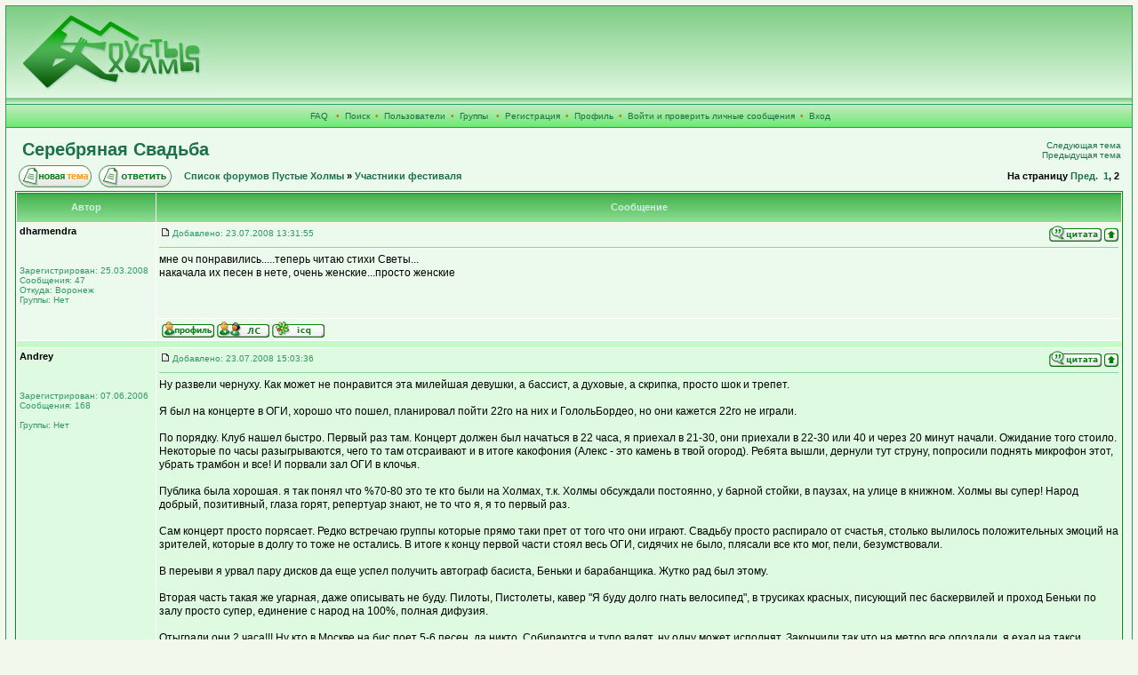

--- FILE ---
content_type: text/html; charset=windows-1251
request_url: http://holmi.ru/forum/viewtopic.php?p=102950&sid=5cde13b0b58d499d8987ea98dec106d2
body_size: 6991
content:
<?xml version="1.0" encoding="windows-1251"?>
<!DOCTYPE html PUBLIC "-//W3C//DTD XHTML 1.0 Transitional//EN" "http://www.w3.org/TR/xhtml1/DTD/xhtml1-transitional.dtd">
<html xmlns="http://www.w3.org/1999/xhtml" dir="ltr">
<head>
<meta http-equiv="Content-Type" content="text/html; charset=windows-1251" />
<meta http-equiv="Content-Style-Type" content="text/css" />

<link rel="top" href="./index.php?sid=a097b975abe06f911733513e914655cd" title="Список форумов Пустые Холмы" />
<link rel="search" href="./search.php?sid=a097b975abe06f911733513e914655cd" title="Поиск" />
<link rel="help" href="./faq.php?sid=a097b975abe06f911733513e914655cd" title="FAQ" />
<link rel="author" href="./memberlist.php?sid=a097b975abe06f911733513e914655cd" title="Пользователи" />
<link rel="prev" href="viewtopic.php?t=408&amp;view=previous&amp;sid=a097b975abe06f911733513e914655cd" title="Предыдущая тема" />
<link rel="next" href="viewtopic.php?t=408&amp;view=next&amp;sid=a097b975abe06f911733513e914655cd" title="Следующая тема" />
<link rel="up" href="viewforum.php?f=2&amp;sid=a097b975abe06f911733513e914655cd" title="Участники фестиваля" />
<link rel="chapter forum" href="viewforum.php?f=2&amp;sid=a097b975abe06f911733513e914655cd" title="Участники фестиваля" />
<link rel="chapter forum" href="viewforum.php?f=1&amp;sid=a097b975abe06f911733513e914655cd" title="Организационные вопросы" />
<link rel="chapter forum" href="viewforum.php?f=56&amp;sid=a097b975abe06f911733513e914655cd" title="Помощь фестивалю" />
<link rel="chapter forum" href="viewforum.php?f=59&amp;sid=a097b975abe06f911733513e914655cd" title="Автобусы и билеты" />
<link rel="chapter forum" href="viewforum.php?f=57&amp;sid=a097b975abe06f911733513e914655cd" title="Ищем попутчиков, старых и новых знакомых" />
<link rel="chapter forum" href="viewforum.php?f=58&amp;sid=a097b975abe06f911733513e914655cd" title="Пропажи и находки" />
<link rel="chapter forum" href="viewforum.php?f=5&amp;sid=a097b975abe06f911733513e914655cd" title="Треск поленьев" />
<link rel="chapter forum" href="viewforum.php?f=4&amp;sid=a097b975abe06f911733513e914655cd" title="Работа сайта и форума" />

<title>Пустые Холмы :: Просмотр темы - Серебряная Свадьба</title>
<link rel="stylesheet" href="templates/fisubgreen/fisubgreen.css" type="text/css" />
</head>
<body>
<a name="top" id="top"></a>
<table class="bodyline" width="100%" cellspacing="0" cellpadding="0" border="0">
<tr>
<td>
<table class="topbkg" width="100%" cellspacing="0" cellpadding="0" border="0">
<tr>
<td><a href="/"><img src="templates/fisubgreen/images/phpbb2_logo.jpg" border="0" alt="на главную страницу" title="на главную страницу" width="240" height="110" /></a></td>
<td align="center" width="100%"></td>
</tr>
</table>
<table width="100%" border="0" cellspacing="0" cellpadding="2">
<tr>
<td align="center" class="topnav">&nbsp;<a href="faq.php?sid=a097b975abe06f911733513e914655cd">FAQ</a>
&nbsp; &#8226;&nbsp; <a href="search.php?sid=a097b975abe06f911733513e914655cd">Поиск</a>
&nbsp;&#8226; &nbsp;<a href="memberlist.php?sid=a097b975abe06f911733513e914655cd">Пользователи</a>&nbsp; &#8226;
&nbsp;<a href="groupcp.php?sid=a097b975abe06f911733513e914655cd">Группы</a>


&nbsp; &#8226; &nbsp;<a href="profile.php?mode=register&amp;sid=a097b975abe06f911733513e914655cd">Регистрация</a>
&nbsp;&#8226; &nbsp;<a href="profile.php?mode=editprofile&amp;sid=a097b975abe06f911733513e914655cd">Профиль</a>&nbsp; &#8226; &nbsp;<a href="privmsg.php?folder=inbox&amp;sid=a097b975abe06f911733513e914655cd">Войти и проверить личные сообщения</a>&nbsp;
&#8226; &nbsp;<a href="login.php?sid=a097b975abe06f911733513e914655cd">Вход</a></td>
</tr>
</table>
<table width="100%" border="0" cellspacing="0" cellpadding="10">
<tr>
<td>
<table width="100%" border="0" cellspacing="0" cellpadding="2">
<tr>
<td class="maintitle" valign="top">&nbsp;<a href="viewtopic.php?t=408&amp;start=20&amp;postdays=0&amp;postorder=asc&amp;highlight=&amp;sid=a097b975abe06f911733513e914655cd">Серебряная Свадьба</a></td>
<td class="gensmall" align="right" valign="bottom"><a href="viewtopic.php?t=408&amp;view=next&amp;sid=a097b975abe06f911733513e914655cd">Следующая тема</a><br />
<a href="viewtopic.php?t=408&amp;view=previous&amp;sid=a097b975abe06f911733513e914655cd">Предыдущая тема</a><br />
<strong></strong></td>
</tr>
</table>
<table width="100%" cellspacing="2" cellpadding="2" border="0">
<tr>
<td nowrap="nowrap"><a href="posting.php?mode=newtopic&amp;f=2&amp;sid=a097b975abe06f911733513e914655cd"><img src="templates/fisubgreen/images/lang_russian/post.gif" width="82" height="25" alt="Начать новую тему" title="Начать новую тему" /></a><a href="posting.php?mode=reply&amp;t=408&amp;sid=a097b975abe06f911733513e914655cd"><img src="templates/fisubgreen/images/lang_russian/reply.gif" width="82" height="25" alt="Ответить на тему" hspace="8" title="Ответить на тему" /></a></td>
<td width="100%" class="nav"><a href="index.php?sid=a097b975abe06f911733513e914655cd">Список форумов Пустые Холмы</a> &raquo; <a href="viewforum.php?f=2&amp;sid=a097b975abe06f911733513e914655cd">Участники фестиваля</a></td>
<td nowrap="nowrap" class="nav">На страницу  <a href="viewtopic.php?t=408&amp;postdays=0&amp;postorder=asc&amp;start=0&amp;sid=a097b975abe06f911733513e914655cd">Пред.</a>&nbsp;&nbsp;<a href="viewtopic.php?t=408&amp;postdays=0&amp;postorder=asc&amp;start=0&amp;sid=a097b975abe06f911733513e914655cd">1</a>, <b>2</b></td>
</tr>
</table>

<table class="forumline" width="100%" cellspacing="1" cellpadding="3" border="0">
<tr>
<th width="150" height="28">Автор</th>
<th width="100%">Сообщение</th>
</tr>
<tr>
<td valign="top" class="row1" rowspan="2"><span class="name"><a name="17408" id="17408"></a><strong>dharmendra</strong></span><br />
<span class="postdetails"><br />
<br /><br />
Зарегистрирован: 25.03.2008<br />
Сообщения: 47<br />
Откуда: Воронеж<br/>Группы:&nbsp;Нет</span><br />
<img src="images/spacer.gif" alt="" width="150" height="1" />
</td>
<td class="row1" valign="top">
<table width="100%" border="0" cellspacing="0" cellpadding="0">
<tr>
<td class="postdetails"><a href="viewtopic.php?p=17408&amp;sid=a097b975abe06f911733513e914655cd#17408"><img src="templates/fisubgreen/images/icon_minipost.gif" width="12" height="9" class="imgspace" alt="Сообщение" title="Сообщение" /></a>Добавлено:
23.07.2008 13:31:55</td>
<td align="right" valign="top" nowrap="nowrap"><a href="posting.php?mode=quote&amp;p=17408&amp;sid=a097b975abe06f911733513e914655cd"><img src="templates/fisubgreen/images/lang_russian/icon_quote.gif" width="59" height="18" class="imgtopic" alt="Ответить с цитатой" title="Ответить с цитатой" border="0" /></a><a href="#top"><img src="templates/fisubgreen/images/icon_up.gif" alt="Вернуться к началу" width="16" height="18" title="Вернуться к началу" class="imgtopic" /></a> </td>
</tr>
</table>
<table width="100%" border="0" cellpadding="0" cellspacing="0">
<tr>
<td valign="top" class="postbody">
<hr />
мне оч понравились.....теперь читаю стихи Светы...
<br />
накачала их песен в нете, очень женские...просто женские</td>
</tr>
<tr>
<td height="40" valign="bottom" class="genmed"><span class="postdetails"></span></td>
</tr>
</table>
</td>
</tr>
<tr>
<td valign="bottom" nowrap="nowrap" class="row1"><noindex><a href="profile.php?mode=viewprofile&amp;u=1395&amp;sid=a097b975abe06f911733513e914655cd"><img src="templates/fisubgreen/images/lang_russian/icon_profile.gif" width="59" height="18" class="imgtopic" alt="Посмотреть профиль" title="Посмотреть профиль" border="0" /></a><a href="privmsg.php?mode=post&amp;u=1395&amp;sid=a097b975abe06f911733513e914655cd"><img src="templates/fisubgreen/images/lang_russian/icon_pm.gif" width="59" height="18" class="imgtopic" alt="Отправить личное сообщение" title="Отправить личное сообщение" border="0" /></a><a href="http://www.icq.com/people/searched=1&uin=268355498"><img src="templates/fisubgreen/images/lang_russian/icon_icq_add.gif" width="59" height="18" class="imgtopic" alt="Номер ICQ" title="Номер ICQ" border="0" /></a></noindex></td>
</tr>
<tr>
<td class="spacerow" colspan="2" height="1"><img src="images/spacer.gif" alt="" width="1" height="1" /></td>
</tr>
<tr>
<td valign="top" class="row2" rowspan="2"><span class="name"><a name="17411" id="17411"></a><strong>Andrey</strong></span><br />
<span class="postdetails"><br />
<br /><br />
Зарегистрирован: 07.06.2006<br />
Сообщения: 168<br />
<br/>Группы:&nbsp;Нет</span><br />
<img src="images/spacer.gif" alt="" width="150" height="1" />
</td>
<td class="row2" valign="top">
<table width="100%" border="0" cellspacing="0" cellpadding="0">
<tr>
<td class="postdetails"><a href="viewtopic.php?p=17411&amp;sid=a097b975abe06f911733513e914655cd#17411"><img src="templates/fisubgreen/images/icon_minipost.gif" width="12" height="9" class="imgspace" alt="Сообщение" title="Сообщение" /></a>Добавлено:
23.07.2008 15:03:36</td>
<td align="right" valign="top" nowrap="nowrap"><a href="posting.php?mode=quote&amp;p=17411&amp;sid=a097b975abe06f911733513e914655cd"><img src="templates/fisubgreen/images/lang_russian/icon_quote.gif" width="59" height="18" class="imgtopic" alt="Ответить с цитатой" title="Ответить с цитатой" border="0" /></a><a href="#top"><img src="templates/fisubgreen/images/icon_up.gif" alt="Вернуться к началу" width="16" height="18" title="Вернуться к началу" class="imgtopic" /></a> </td>
</tr>
</table>
<table width="100%" border="0" cellpadding="0" cellspacing="0">
<tr>
<td valign="top" class="postbody">
<hr />
Ну развели чернуху. Как может не понравится эта милейшая девушки, а бассист, а духовые, а скрипка, просто шок и трепет.
<br />

<br />
Я был на концерте в ОГИ, хорошо что пошел, планировал пойти 22го на них и ГолольБордео, но они кажется 22го не играли.
<br />

<br />
По порядку. Клуб нашел быстро. Первый раз там. Концерт должен был начаться в 22 часа, я приехал в 21-30, они приехали в 22-30 или 40 и через 20 минут начали. Ожидание того стоило. Некоторые по часы разыгрываются, чего то там отсраивают и в итоге какофония (Алекс - это камень в твой огород). Ребята вышли, дернули тут струну, попросили поднять микрофон этот, убрать трамбон и все! И порвали зал ОГИ в клочья.
<br />

<br />
Публика была хорошая. я так понял что %70-80 это те кто были на Холмах, т.к. Холмы обсуждали постоянно, у барной стойки, в паузах, на улице в книжном. Холмы вы супер! Народ добрый, позитивный, глаза горят, репертуар знают, не то что я, я то первый раз.
<br />

<br />
Сам концерт просто порясает. Редко встречаю группы которые прямо таки прет от того что они играют. Свадьбу просто распирало от счастья, столько вылилось положительных эмоций на зрителей, которые в долгу то тоже не остались. В итоге к концу первой части стоял весь ОГИ, сидячих не было, плясали все кто мог, пели, безумствовали.
<br />

<br />
В переыви я урвал пару дисков да еще успел получить автограф басиста, Беньки и барабанщика. Жутко рад был этому.
<br />

<br />
Вторая часть такая же угарная, даже описывать не буду. Пилоты, Пистолеты, кавер &quot;Я буду долго гнать велосипед&quot;, в трусиках красных, писующий пес баскервилей и проход Беньки по залу просто супер, единение с народ на 100%, полная дифузия.
<br />

<br />
Отыграли они 2 часа!!! Ну кто в Москве на бис поет 5-6 песен, да никто. Собираются и тупо валят, ну одну может исполнят. Закончили так что на метро все опоздали, я ехал на такси, хорошо деньги были, а то пешком с Чистых Прудов в Чертаноао, а утром на работу.
<br />

<br />

<br />
Утром закачал в айпод диски и поехал. Ну что могу сказать, их конечно надо видеть, Свадьба это визуально-вербальное событие, их надо видеть и слышать, если чего то нет из компонентов, то обыватель может не понять в чем прикол. Некоторые пестни слышаться не так зажигательно, хотя Пилоты они в Африке Пилоты. А вот сборник Белорусских музыкантов очень впечатлил.
<br />

<br />
На следующий концерт я пойду обязательно и еще друзей возьму, маме очень понравилось, я ей видео с телефона показывал, а на кавере она вообще смеялась а потом сказала что оригинал хужу, хотя Муромов мне очень нравится. Свадьба это второе открытие после ДедиДетей в этом году, для меня конечно.
<br />

<br />
За сим всем пока, привет, удачи, салют, респект, позитива и настроения!</td>
</tr>
<tr>
<td height="40" valign="bottom" class="genmed"><span class="postdetails"></span></td>
</tr>
</table>
</td>
</tr>
<tr>
<td valign="bottom" nowrap="nowrap" class="row2"><noindex><a href="profile.php?mode=viewprofile&amp;u=130&amp;sid=a097b975abe06f911733513e914655cd"><img src="templates/fisubgreen/images/lang_russian/icon_profile.gif" width="59" height="18" class="imgtopic" alt="Посмотреть профиль" title="Посмотреть профиль" border="0" /></a><a href="privmsg.php?mode=post&amp;u=130&amp;sid=a097b975abe06f911733513e914655cd"><img src="templates/fisubgreen/images/lang_russian/icon_pm.gif" width="59" height="18" class="imgtopic" alt="Отправить личное сообщение" title="Отправить личное сообщение" border="0" /></a></noindex></td>
</tr>
<tr>
<td class="spacerow" colspan="2" height="1"><img src="images/spacer.gif" alt="" width="1" height="1" /></td>
</tr>
<tr>
<td valign="top" class="row1" rowspan="2"><span class="name"><a name="21077" id="21077"></a><strong>Тин-тин</strong></span><br />
<span class="postdetails"><br />
<img src="images/avatars/111998446249bfae4253ffa.jpg" alt="" border="0" /><br /><br />
Зарегистрирован: 19.02.2009<br />
Сообщения: 62<br />
<br/>Группы:&nbsp;Нет</span><br />
<img src="images/spacer.gif" alt="" width="150" height="1" />
</td>
<td class="row1" valign="top">
<table width="100%" border="0" cellspacing="0" cellpadding="0">
<tr>
<td class="postdetails"><a href="viewtopic.php?p=21077&amp;sid=a097b975abe06f911733513e914655cd#21077"><img src="templates/fisubgreen/images/icon_minipost.gif" width="12" height="9" class="imgspace" alt="Сообщение" title="Сообщение" /></a>Добавлено:
16.03.2009 16:38:03</td>
<td align="right" valign="top" nowrap="nowrap"><a href="posting.php?mode=quote&amp;p=21077&amp;sid=a097b975abe06f911733513e914655cd"><img src="templates/fisubgreen/images/lang_russian/icon_quote.gif" width="59" height="18" class="imgtopic" alt="Ответить с цитатой" title="Ответить с цитатой" border="0" /></a><a href="#top"><img src="templates/fisubgreen/images/icon_up.gif" alt="Вернуться к началу" width="16" height="18" title="Вернуться к началу" class="imgtopic" /></a> </td>
</tr>
</table>
<table width="100%" border="0" cellpadding="0" cellspacing="0">
<tr>
<td valign="top" class="postbody">
<hr />
АБСОЛЮТНО сслидарна с предыдущим ответчиком!!! я тоже была на этом концерте и на позитиве еще суток 3 кружила по Москве <img src="images/smiles/icon_smile.gif" alt="Smile" border="0" /> Ребята - красавцы, молодцы, умнички, чертовски талантливы!!! дома очень часто заслушиваюсь <img src="images/smiles/icon_redface.gif" alt="Embarassed" border="0" /> песня - &quot;Потанцевала&quot;, вообще ШЕДЕВР!!!</td>
</tr>
<tr>
<td height="40" valign="bottom" class="genmed"><br />_________________<br />Много ли нужно для счастья?.. Искра надежды.<span class="postdetails"></span></td>
</tr>
</table>
</td>
</tr>
<tr>
<td valign="bottom" nowrap="nowrap" class="row1"><noindex><a href="profile.php?mode=viewprofile&amp;u=2521&amp;sid=a097b975abe06f911733513e914655cd"><img src="templates/fisubgreen/images/lang_russian/icon_profile.gif" width="59" height="18" class="imgtopic" alt="Посмотреть профиль" title="Посмотреть профиль" border="0" /></a><a href="privmsg.php?mode=post&amp;u=2521&amp;sid=a097b975abe06f911733513e914655cd"><img src="templates/fisubgreen/images/lang_russian/icon_pm.gif" width="59" height="18" class="imgtopic" alt="Отправить личное сообщение" title="Отправить личное сообщение" border="0" /></a><a href="mailto:djoelgrat@mail.ru"><img src="templates/fisubgreen/images/lang_russian/icon_email.gif" width="59" height="18" class="imgtopic" alt="Отправить e-mail" title="Отправить e-mail" border="0" /></a><a href="http://www.icq.com/people/searched=1&uin=40525590"><img src="templates/fisubgreen/images/lang_russian/icon_icq_add.gif" width="59" height="18" class="imgtopic" alt="Номер ICQ" title="Номер ICQ" border="0" /></a></noindex></td>
</tr>
<tr>
<td class="spacerow" colspan="2" height="1"><img src="images/spacer.gif" alt="" width="1" height="1" /></td>
</tr>
<tr>
<td valign="top" class="row2" rowspan="2"><span class="name"><a name="22526" id="22526"></a><strong>Andrey</strong></span><br />
<span class="postdetails"><br />
<br /><br />
Зарегистрирован: 07.06.2006<br />
Сообщения: 168<br />
<br/>Группы:&nbsp;Нет</span><br />
<img src="images/spacer.gif" alt="" width="150" height="1" />
</td>
<td class="row2" valign="top">
<table width="100%" border="0" cellspacing="0" cellpadding="0">
<tr>
<td class="postdetails"><a href="viewtopic.php?p=22526&amp;sid=a097b975abe06f911733513e914655cd#22526"><img src="templates/fisubgreen/images/icon_minipost.gif" width="12" height="9" class="imgspace" alt="Сообщение" title="Сообщение" /></a>Добавлено:
07.04.2009 15:31:08</td>
<td align="right" valign="top" nowrap="nowrap"><a href="posting.php?mode=quote&amp;p=22526&amp;sid=a097b975abe06f911733513e914655cd"><img src="templates/fisubgreen/images/lang_russian/icon_quote.gif" width="59" height="18" class="imgtopic" alt="Ответить с цитатой" title="Ответить с цитатой" border="0" /></a><a href="#top"><img src="templates/fisubgreen/images/icon_up.gif" alt="Вернуться к началу" width="16" height="18" title="Вернуться к началу" class="imgtopic" /></a> </td>
</tr>
</table>
<table width="100%" border="0" cellpadding="0" cellspacing="0">
<tr>
<td valign="top" class="postbody">
<hr />
Надеюсь они подали заявку <img src="images/smiles/icon_biggrin.gif" alt="Very Happy" border="0" /></td>
</tr>
<tr>
<td height="40" valign="bottom" class="genmed"><span class="postdetails"></span></td>
</tr>
</table>
</td>
</tr>
<tr>
<td valign="bottom" nowrap="nowrap" class="row2"><noindex><a href="profile.php?mode=viewprofile&amp;u=130&amp;sid=a097b975abe06f911733513e914655cd"><img src="templates/fisubgreen/images/lang_russian/icon_profile.gif" width="59" height="18" class="imgtopic" alt="Посмотреть профиль" title="Посмотреть профиль" border="0" /></a><a href="privmsg.php?mode=post&amp;u=130&amp;sid=a097b975abe06f911733513e914655cd"><img src="templates/fisubgreen/images/lang_russian/icon_pm.gif" width="59" height="18" class="imgtopic" alt="Отправить личное сообщение" title="Отправить личное сообщение" border="0" /></a></noindex></td>
</tr>
<tr>
<td class="spacerow" colspan="2" height="1"><img src="images/spacer.gif" alt="" width="1" height="1" /></td>
</tr>
<tr>
<td valign="top" class="row1" rowspan="2"><span class="name"><a name="22550" id="22550"></a><strong>plant</strong></span><br />
<span class="postdetails"><br />
<br /><br />
Зарегистрирован: 03.06.2006<br />
Сообщения: 1541<br />
<br/>Группы:&nbsp;Нет</span><br />
<img src="images/spacer.gif" alt="" width="150" height="1" />
</td>
<td class="row1" valign="top">
<table width="100%" border="0" cellspacing="0" cellpadding="0">
<tr>
<td class="postdetails"><a href="viewtopic.php?p=22550&amp;sid=a097b975abe06f911733513e914655cd#22550"><img src="templates/fisubgreen/images/icon_minipost.gif" width="12" height="9" class="imgspace" alt="Сообщение" title="Сообщение" /></a>Добавлено:
08.04.2009 00:43:34</td>
<td align="right" valign="top" nowrap="nowrap"><a href="posting.php?mode=quote&amp;p=22550&amp;sid=a097b975abe06f911733513e914655cd"><img src="templates/fisubgreen/images/lang_russian/icon_quote.gif" width="59" height="18" class="imgtopic" alt="Ответить с цитатой" title="Ответить с цитатой" border="0" /></a><a href="#top"><img src="templates/fisubgreen/images/icon_up.gif" alt="Вернуться к началу" width="16" height="18" title="Вернуться к началу" class="imgtopic" /></a> </td>
</tr>
</table>
<table width="100%" border="0" cellpadding="0" cellspacing="0">
<tr>
<td valign="top" class="postbody">
<hr />
Их не будет, что очень грустно. Но зато Европа <img src="images/smiles/icon_smile.gif" alt="Smile" border="0" /></td>
</tr>
<tr>
<td height="40" valign="bottom" class="genmed"><br />_________________<br />внимание осторожно!! пишу на карменском языке <img src="images/smiles/icon_smile.gif" alt="Smile" border="0" /><span class="postdetails"></span></td>
</tr>
</table>
</td>
</tr>
<tr>
<td valign="bottom" nowrap="nowrap" class="row1"><noindex><a href="profile.php?mode=viewprofile&amp;u=86&amp;sid=a097b975abe06f911733513e914655cd"><img src="templates/fisubgreen/images/lang_russian/icon_profile.gif" width="59" height="18" class="imgtopic" alt="Посмотреть профиль" title="Посмотреть профиль" border="0" /></a><a href="privmsg.php?mode=post&amp;u=86&amp;sid=a097b975abe06f911733513e914655cd"><img src="templates/fisubgreen/images/lang_russian/icon_pm.gif" width="59" height="18" class="imgtopic" alt="Отправить личное сообщение" title="Отправить личное сообщение" border="0" /></a></noindex></td>
</tr>
<tr>
<td class="spacerow" colspan="2" height="1"><img src="images/spacer.gif" alt="" width="1" height="1" /></td>
</tr>
<tr>
<td valign="top" class="row2" rowspan="2"><span class="name"><a name="22556" id="22556"></a><strong>Serg VodolazZ</strong></span><br />
<span class="postdetails"><br />
<br /><br />
Зарегистрирован: 16.06.2007<br />
Сообщения: 115<br />
Откуда: Москва<br/>Группы:&nbsp;Нет</span><br />
<img src="images/spacer.gif" alt="" width="150" height="1" />
</td>
<td class="row2" valign="top">
<table width="100%" border="0" cellspacing="0" cellpadding="0">
<tr>
<td class="postdetails"><a href="viewtopic.php?p=22556&amp;sid=a097b975abe06f911733513e914655cd#22556"><img src="templates/fisubgreen/images/icon_minipost.gif" width="12" height="9" class="imgspace" alt="Сообщение" title="Сообщение" /></a>Добавлено:
08.04.2009 01:27:04</td>
<td align="right" valign="top" nowrap="nowrap"><a href="posting.php?mode=quote&amp;p=22556&amp;sid=a097b975abe06f911733513e914655cd"><img src="templates/fisubgreen/images/lang_russian/icon_quote.gif" width="59" height="18" class="imgtopic" alt="Ответить с цитатой" title="Ответить с цитатой" border="0" /></a><a href="#top"><img src="templates/fisubgreen/images/icon_up.gif" alt="Вернуться к началу" width="16" height="18" title="Вернуться к началу" class="imgtopic" /></a> </td>
</tr>
</table>
<table width="100%" border="0" cellpadding="0" cellspacing="0">
<tr>
<td valign="top" class="postbody">
<hr />
<table width="90%" cellspacing="1" cellpadding="3" border="0" align="center"><tr><td><span class="genmed"><strong>Цитата:</strong></span></td></tr><tr><td class="quote">Их не будет, что очень грустно</td></tr></table>
<br />

<br />
Это весьма печально</td>
</tr>
<tr>
<td height="40" valign="bottom" class="genmed"><br />_________________<br />Не хочу траву курить и других наркотиков, я хочу за морды щупать добродушных котиков!<span class="postdetails"></span></td>
</tr>
</table>
</td>
</tr>
<tr>
<td valign="bottom" nowrap="nowrap" class="row2"><noindex><a href="profile.php?mode=viewprofile&amp;u=1194&amp;sid=a097b975abe06f911733513e914655cd"><img src="templates/fisubgreen/images/lang_russian/icon_profile.gif" width="59" height="18" class="imgtopic" alt="Посмотреть профиль" title="Посмотреть профиль" border="0" /></a><a href="privmsg.php?mode=post&amp;u=1194&amp;sid=a097b975abe06f911733513e914655cd"><img src="templates/fisubgreen/images/lang_russian/icon_pm.gif" width="59" height="18" class="imgtopic" alt="Отправить личное сообщение" title="Отправить личное сообщение" border="0" /></a><a href="mailto:chetinospin@yandex.ru"><img src="templates/fisubgreen/images/lang_russian/icon_email.gif" width="59" height="18" class="imgtopic" alt="Отправить e-mail" title="Отправить e-mail" border="0" /></a><a href="http://www.icq.com/people/searched=1&uin=413833977"><img src="templates/fisubgreen/images/lang_russian/icon_icq_add.gif" width="59" height="18" class="imgtopic" alt="Номер ICQ" title="Номер ICQ" border="0" /></a></noindex></td>
</tr>
<tr>
<td class="spacerow" colspan="2" height="1"><img src="images/spacer.gif" alt="" width="1" height="1" /></td>
</tr>
<tr>
<td valign="top" class="row1" rowspan="2"><span class="name"><a name="22677" id="22677"></a><strong>Тин-тин</strong></span><br />
<span class="postdetails"><br />
<img src="images/avatars/111998446249bfae4253ffa.jpg" alt="" border="0" /><br /><br />
Зарегистрирован: 19.02.2009<br />
Сообщения: 62<br />
<br/>Группы:&nbsp;Нет</span><br />
<img src="images/spacer.gif" alt="" width="150" height="1" />
</td>
<td class="row1" valign="top">
<table width="100%" border="0" cellspacing="0" cellpadding="0">
<tr>
<td class="postdetails"><a href="viewtopic.php?p=22677&amp;sid=a097b975abe06f911733513e914655cd#22677"><img src="templates/fisubgreen/images/icon_minipost.gif" width="12" height="9" class="imgspace" alt="Сообщение" title="Сообщение" /></a>Добавлено:
10.04.2009 14:30:13</td>
<td align="right" valign="top" nowrap="nowrap"><a href="posting.php?mode=quote&amp;p=22677&amp;sid=a097b975abe06f911733513e914655cd"><img src="templates/fisubgreen/images/lang_russian/icon_quote.gif" width="59" height="18" class="imgtopic" alt="Ответить с цитатой" title="Ответить с цитатой" border="0" /></a><a href="#top"><img src="templates/fisubgreen/images/icon_up.gif" alt="Вернуться к началу" width="16" height="18" title="Вернуться к началу" class="imgtopic" /></a> </td>
</tr>
</table>
<table width="100%" border="0" cellpadding="0" cellspacing="0">
<tr>
<td valign="top" class="postbody">
<hr />
вчера наблюдала их выступление в клубе &quot;икра&quot;  на бабаfest <img src="images/smiles/icon_smile.gif" alt="Smile" border="0" /> здорово отожгли, только Бенька, кажется, была грустная...но спели и выступили офигительно!!! спасибо <img src="images/smiles/icon_biggrin.gif" alt="Very Happy" border="0" /></td>
</tr>
<tr>
<td height="40" valign="bottom" class="genmed"><br />_________________<br />Много ли нужно для счастья?.. Искра надежды.<span class="postdetails"></span></td>
</tr>
</table>
</td>
</tr>
<tr>
<td valign="bottom" nowrap="nowrap" class="row1"><noindex><a href="profile.php?mode=viewprofile&amp;u=2521&amp;sid=a097b975abe06f911733513e914655cd"><img src="templates/fisubgreen/images/lang_russian/icon_profile.gif" width="59" height="18" class="imgtopic" alt="Посмотреть профиль" title="Посмотреть профиль" border="0" /></a><a href="privmsg.php?mode=post&amp;u=2521&amp;sid=a097b975abe06f911733513e914655cd"><img src="templates/fisubgreen/images/lang_russian/icon_pm.gif" width="59" height="18" class="imgtopic" alt="Отправить личное сообщение" title="Отправить личное сообщение" border="0" /></a><a href="mailto:djoelgrat@mail.ru"><img src="templates/fisubgreen/images/lang_russian/icon_email.gif" width="59" height="18" class="imgtopic" alt="Отправить e-mail" title="Отправить e-mail" border="0" /></a><a href="http://www.icq.com/people/searched=1&uin=40525590"><img src="templates/fisubgreen/images/lang_russian/icon_icq_add.gif" width="59" height="18" class="imgtopic" alt="Номер ICQ" title="Номер ICQ" border="0" /></a></noindex></td>
</tr>
<tr>
<td class="spacerow" colspan="2" height="1"><img src="images/spacer.gif" alt="" width="1" height="1" /></td>
</tr>
<tr>
<td valign="top" class="row2" rowspan="2"><span class="name"><a name="102950" id="102950"></a><strong>matros_</strong></span><br />
<span class="postdetails"><br />
<br /><br />
Зарегистрирован: 14.06.2010<br />
Сообщения: 245<br />
<br/>Группы:&nbsp;Нет</span><br />
<img src="images/spacer.gif" alt="" width="150" height="1" />
</td>
<td class="row2" valign="top">
<table width="100%" border="0" cellspacing="0" cellpadding="0">
<tr>
<td class="postdetails"><a href="viewtopic.php?p=102950&amp;sid=a097b975abe06f911733513e914655cd#102950"><img src="templates/fisubgreen/images/icon_minipost.gif" width="12" height="9" class="imgspace" alt="Сообщение" title="Сообщение" /></a>Добавлено:
03.02.2012 21:52:11</td>
<td align="right" valign="top" nowrap="nowrap"><a href="posting.php?mode=quote&amp;p=102950&amp;sid=a097b975abe06f911733513e914655cd"><img src="templates/fisubgreen/images/lang_russian/icon_quote.gif" width="59" height="18" class="imgtopic" alt="Ответить с цитатой" title="Ответить с цитатой" border="0" /></a><a href="#top"><img src="templates/fisubgreen/images/icon_up.gif" alt="Вернуться к началу" width="16" height="18" title="Вернуться к началу" class="imgtopic" /></a> </td>
</tr>
</table>
<table width="100%" border="0" cellpadding="0" cellspacing="0">
<tr>
<td valign="top" class="postbody">
<hr />
Чудесно увидеть такое вечером 3-го февраля <img src="images/smiles/icon_smile.gif" alt="Smile" border="0" />
<br />

<br />
<a href="http://www.youtube.com/watch?v=dYCRNGikr50" target="_blank" class="postlink">http://www.youtube.com/watch?v=dYCRNGikr50</a>
<br />

<br />
(Саша, не ходи!!!)</td>
</tr>
<tr>
<td height="40" valign="bottom" class="genmed"><span class="postdetails"></span></td>
</tr>
</table>
</td>
</tr>
<tr>
<td valign="bottom" nowrap="nowrap" class="row2"><noindex><a href="profile.php?mode=viewprofile&amp;u=5948&amp;sid=a097b975abe06f911733513e914655cd"><img src="templates/fisubgreen/images/lang_russian/icon_profile.gif" width="59" height="18" class="imgtopic" alt="Посмотреть профиль" title="Посмотреть профиль" border="0" /></a><a href="privmsg.php?mode=post&amp;u=5948&amp;sid=a097b975abe06f911733513e914655cd"><img src="templates/fisubgreen/images/lang_russian/icon_pm.gif" width="59" height="18" class="imgtopic" alt="Отправить личное сообщение" title="Отправить личное сообщение" border="0" /></a></noindex></td>
</tr>
<tr>
<td class="spacerow" colspan="2" height="1"><img src="images/spacer.gif" alt="" width="1" height="1" /></td>
</tr>
<!-- [begin] Extended Quick Reply Form mod -->

<!-- [end] Extended Quick Reply Form mod -->
<tr>
<td colspan="2" align="center" class="cat">
<form method="post" action="viewtopic.php?t=408&amp;start=20&amp;sid=a097b975abe06f911733513e914655cd">
<table cellspacing="0" cellpadding="0" border="0">
<tr>
<td class="gensmall">Показать сообщения:&nbsp;&nbsp;</td>
<td><select name="postdays"><option value="0" selected="selected">все сообщения</option><option value="1">за последний день</option><option value="7">за последние 7 дней</option><option value="14">за последние 2 недели</option><option value="30">за последний месяц</option><option value="90">за последние 3 месяца</option><option value="180">за последние 6 месяцев</option><option value="364">за последний год</option></select>&nbsp;</td>
<td><select name="postorder"><option value="asc" selected="selected">Начиная со старых</option><option value="desc">Начиная с новых</option></select>&nbsp;</td>
<td><input type="submit" value="Перейти" class="catbutton" name="submit" /></td>
</tr>
</table>
</form>
</td>
</tr>
</table>
<table width="100%" cellspacing="2" cellpadding="2" border="0">
<tr>
<td nowrap="nowrap"><a href="posting.php?mode=newtopic&amp;f=2&amp;sid=a097b975abe06f911733513e914655cd"><img src="templates/fisubgreen/images/lang_russian/post.gif" width="82" height="25" alt="Начать новую тему" title="Начать новую тему" /></a><a href="posting.php?mode=reply&amp;t=408&amp;sid=a097b975abe06f911733513e914655cd"><img src="templates/fisubgreen/images/lang_russian/reply.gif" width="82" height="25" alt="Ответить на тему" hspace="8" title="Ответить на тему" /></a></td>
<td width="100%" class="nav"><a href="index.php?sid=a097b975abe06f911733513e914655cd">Список форумов Пустые Холмы</a> &raquo; <a href="viewforum.php?f=2&amp;sid=a097b975abe06f911733513e914655cd">Участники фестиваля</a></td>
<td nowrap="nowrap" class="nav">На страницу  <a href="viewtopic.php?t=408&amp;postdays=0&amp;postorder=asc&amp;start=0&amp;sid=a097b975abe06f911733513e914655cd">Пред.</a>&nbsp;&nbsp;<a href="viewtopic.php?t=408&amp;postdays=0&amp;postorder=asc&amp;start=0&amp;sid=a097b975abe06f911733513e914655cd">1</a>, <b>2</b></td>
</tr>
</table>
<table width="100%" border="0" cellspacing="0" cellpadding="2">
<tr>
<td><br />
<br />
<form method="get" name="jumpbox" action="viewforum.php?sid=a097b975abe06f911733513e914655cd" onsubmit="if(document.jumpbox.f.value == -1){return false;}"><table cellspacing="0" cellpadding="0" border="0">
<tr>
<td class="gensmall" nowrap="nowrap">&nbsp;Перейти:&nbsp;</td>
<td><select name="f" onchange="if(this.options[this.selectedIndex].value != -1){ forms['jumpbox'].submit() }"><option value="-1">Выберите форум</option><option value="-1">&nbsp;</option><option value="-1">Фестиваль "Пустые Холмы"</option><option value="-1">----------------</option><option value="2"selected="selected">Участники фестиваля</option><option value="1">Организационные вопросы</option><option value="56">Помощь фестивалю</option><option value="59">Автобусы и билеты</option><option value="57">Ищем попутчиков, старых и новых знакомых</option><option value="58">Пропажи и находки</option><option value="5">Треск поленьев</option><option value="4">Работа сайта и форума</option></select><input type="hidden" name="sid" value="a097b975abe06f911733513e914655cd" />&nbsp;</td>
<td><input type="submit" value="Перейти" class="catbutton" />
</td>
</tr>
</table>
</form>

<br />
<br />
</td>
<td class="gensmall" align="right" valign="top"><strong></strong><br />
<a href="viewtopic.php?t=408&amp;view=next&amp;sid=a097b975abe06f911733513e914655cd">Следующая тема</a><br />
<a href="viewtopic.php?t=408&amp;view=previous&amp;sid=a097b975abe06f911733513e914655cd">Предыдущая тема</a><br />
Вы <b>не можете</b> начинать темы<br />Вы <b>не можете</b> отвечать на сообщения<br />Вы <b>не можете</b> редактировать свои сообщения<br />Вы <b>не можете</b> удалять свои сообщения<br />Вы <b>не можете</b> голосовать в опросах<br /></td>
</tr>
</table>
<div align="center" class="gensmall"><br /><br /><br /><br />
<!--
We request you retain the full copyright notice below including the link to www.phpbb.com.
This not only gives respect to the large amount of time given freely by the developers
but also helps build interest, traffic and use of phpBB 2.0. If you cannot (for good
reason) retain the full copyright we request you at least leave in place the
Powered by phpBB  line, with phpBB linked to www.phpbb.com. If you refuse
to include even this then support on our forums may be affected.

The phpBB Group : 2002
// -->
Powered by <noindex><a href="http://www.phpbb.com/" target="_phpbb">phpBB</a></noindex> 
&copy; 2001, 2002 phpBB Group :: <noindex><a href="http://www.forumimages.com/" target="_blank">FI Theme</a></noindex> :: <a href="rss.php">RSS</a> ::
Часовой пояс: GMT + 3<br />
<noindex><a href='http://www.phpbbguru.net/'>Русская поддержка phpBB</a></noindex></div>
<a name="bot" id="bot"></a></td></tr></table></td></tr></table>
<div style="position:absolute; top:17px; left:250px; margin-right:10px; font-size:9px; height:90px; overflow:hidden;">
<!-- Яндекс.Директ -->
<script type="text/javascript">
//<![CDATA[
yandex_partner_id = 53732;
yandex_site_bg_color = 'EBFAED';
yandex_site_charset = 'windows-1251';
yandex_ad_format = 'direct';
yandex_font_size = 1;
yandex_direct_type = 'horizontal';
yandex_direct_limit = 3;
yandex_direct_header_bg_color = '9FDF9C';
yandex_direct_title_color = '007D00';
yandex_direct_url_color = '007D00';
yandex_direct_all_color = '660000';
yandex_direct_text_color = '000000';
yandex_direct_hover_color = 'DD6900';
yandex_direct_favicon = true;
document.write('<sc'+'ript type="text/javascript" src="http://an.yandex.ru/system/context.js"></sc'+'ript>');
//]]>
</script>
</div>
<div><script type="text/javascript">
<!--
var _acic={dataProvider:10};(function(){var e=document.createElement("script");e.type="text/javascript";e.async=true;e.src="https://www.acint.net/aci.js";var t=document.getElementsByTagName("script")[0];t.parentNode.insertBefore(e,t)})()
//-->
</script><!--3260632596750--><div id='1ByI_3260632596750'></div></div>
</body>
</html>


--- FILE ---
content_type: text/css
request_url: http://holmi.ru/forum/templates/fisubgreen/fisubgreen.css
body_size: 1816
content:
/* Based on the original Style Sheet for the fisubsilver v2 Theme for phpBB version 2+
Edited by Daz  - http://www.forumimages.com - last updated 26-06-03 */

/* The content of the posts (body of text) */
body{background:#f2f8eb;color:#000000;font:12px Verdana,Arial,Helvetica,sans-serif;margin:6px;padding:0;
scrollbar-3dlight-color: #bddd9c;
scrollbar-arrow-color: #008000;
scrollbar-darkshadow-color: #00aa01;
scrollbar-face-color: #8cd391;
scrollbar-highlight-color: #c4fac5;
scrollbar-shadow-color:#dfeece;
scrollbar-track-color:#d8f9db}

/* General font families for common tags */
font,th,td,p{font:12px Verdana,Arial,Helvetica,sans-serif}

/* General text */
.gensmall{font-size:10px}
td.genmed,.genmed{font-size:11px}
.explaintitle{font-size:11px;font-weight:bold;color:#339965}

/* General page style */
a:link,a:active,a:visited{color:#1d7148;text-decoration:none}
a.postlink{color:#1d7148;text-decoration:underline}
a:hover{color:#dd6900;text-decoration:underline}

/* titles for the topics:could specify viewed link colour too */
.topictitle{font-size:11px;font-weight:bold}
a.topictitle:visited{color:#238e59}
a.topictitle:hover{color:#dd6900}

/* Name of poster in viewmsg.php and viewtopic.php and other places */
.name{font-size:11px;font-weight: bold}

hr{border: 0px solid #8ed592;border-top-width:1px;height:0px}

/* Category gradients*/
td.cat{font-weight:bold;letter-spacing:1px;background:#a8e3a5 url(images/cellpic1.gif);
height:29px;text-indent:4px}

/* Main table cell colours and backgrounds */
.row1{background:#ebfaed}
.row2,.helpline{background:#defae0}
.row3{background:#d1fad5}
td.spacerow{background:#c5f9c6}

/* This is for the table cell above the Topics,Post & Last posts on the index.php */
td.rowpic{background:#daf5d2 url(images/cellpic2.jpg) repeat-y}

/* Table Header cells */
th{background:#8fda90 url(images/cellpic3.gif);color: #cff2e1;font-size:11px;
font-weight:bold;height:27px;white-space:nowrap;text-align:center;padding-left:8px;padding-right:8px}

/* This is the border line & background colour round the entire page */
.bodyline{background:#ebfaed;border:1px solid #339965}

/* This is the outline round the main forum tables */
.forumline{background:#ffffff;border:1px solid #009301}

/* The largest text used in the index page title and toptic title etc. */
.maintitle,h1{
font:bold 20px/120% "Trebuchet MS",Verdana,Arial,Helvetica,sans-serif;text-decoration:none;color:#8ed592}

.subtitle,h2{font:bold 18px/180% "Trebuchet MS",Verdana,Arial,Helvetica,sans-serif;
text-decoration:none}

/* Used for the navigation text,(Page 1,2,3 etc) and the navigation bar when in a forum */
.nav{font-size:11px;font-weight:bold}
.postbody{font-size:12px;line-height:125%}

/* Location,number of posts,post date etc */
.postdetails{font-size:10px;color:#339965}

/* Quote blocks */
.quote{background:#fafafa;border:1px solid #64842a;color:#444444;
font-size:11px;line-height:125%}

/* Code blocks */
.code{background:#fafafa;border:1px solid #009301;color:#006600;
font:12px Courier,"Courier New",sans-serif;padding:5px}

/* This is for the error messages that pop up */
.errorline{background:#d8f9db;border:1px solid #339965}

/* Form elements */
form{display:inline}

input{font:11px Verdana,Arial,Helvetica,sans-serif}

select{background:#ffffff;font:11px Verdana,Arial,Helvetica,sans-serif}

input.post,textarea.post{background:#ffffff;border:1px solid #000000;
font:11px Verdana,Arial,Helvetica,sans-serif;padding-bottom:2px;padding-left:2px}

input.button,input.liteoption,.fakebut{border:1px solid #000000;background:#fafafa;font-size:11px}
input.catbutton{border:1px solid #000000;background:#fafafa;font-size:10px}
input.mainoption{border:1px solid #000000;background:#fafafa;font-size:11px;font-weight:bold}

a.but,a.but:hover,a.but:visited{color:#000000;text-decoration:none}

/* This is the line in the posting page which shows the rollover
help line. Colour value in row2 */
.helpline{border:0 solid;font-size:10px}

/* This is the gradient background at the top of the page */
.topbkg{background: #daf6dd url(images/cellpic_bkg.jpg) repeat-x}
.topnav{font-size:10px;background: #daf6dd url(images/cellpic_nav.gif) repeat-x;color:#dd6900;
height:21px;white-space:nowrap;border: 0px solid #279a62;border-width: 1px 0px 1px 0px}

/* Admin & Moderator Colours MODification */
.admin,.mod{font-size:11px;font-weight:bold}
.admin,a.admin,a.admin:visited{color:#ffa34f}
.mod,a.mod,a.mod:visited{color:#660000}
a.admin:hover,a.mod:hover{color:#dd6900}

/* Specify the space around images */
.imgtopic,.imgicon{margin-left:3px}
.imgspace{margin-left:1px;margin-right:2px}
.imgfolder{margin:1px 4px 1px 4px}

/* Gets rid of the need for border="0" on hyperlinked images */
img{border:0 solid}
